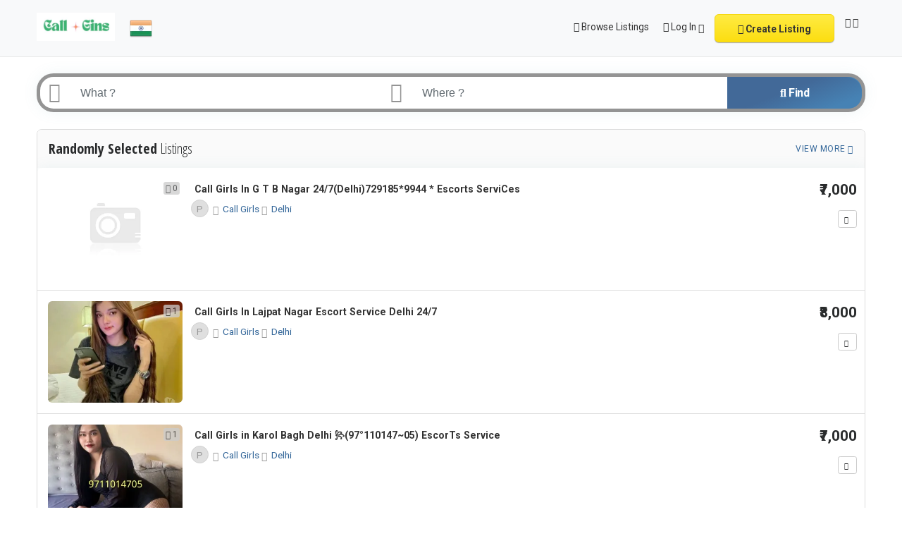

--- FILE ---
content_type: text/html; charset=UTF-8
request_url: https://callgins.com/?page=item&id=2706
body_size: 15387
content:
<!DOCTYPE html><html lang="en"><head> <meta charset="utf-8"> <meta name="csrf-token" content="UDCILRSfQvicM9r2XsxzpRlEkGtTjYIubZRHcyry"> <meta name="viewport" content="width=device-width, initial-scale=1"> <link rel="shortcut icon" href="https://callgins.com/storage/app/ico/thumbnails/1500x1500-ico-68e03d0316651.png"> <title>Book Noida Call Girls & Escort Services - CallGins.Com</title> <meta name="description" property="description" content="You may be wondering about the rates for hiring Noida Call Girls. Well, these amazing and proficient escort services are available to you at low prices."> <meta name="keywords" property="keywords" content="noida call girls, noida call girl, call girls noida"> <link rel="canonical" href="https://callgins.com/?id=2706&amp;page=item"/> <base target="_top"/> <meta property="og:site_name" content="Noida Independent Escorts and Call Girls" /><meta property="og:locale" content="en" /><meta property="og:type" content="website" /><meta property="og:url" content="https://callgins.com" /><meta property="og:title" content="Book Noida Call Girls & Escort Services - CallGins.Com" /><meta property="og:description" content="You may be wondering about the rates for hiring Noida Call Girls. Well, these amazing and proficient escort services are available to you at low prices." /><meta property="og:image" content="https://callgins.com/storage/app/logo/thumbnails/2000x1000-section-header-68e0f1ef7e334.jpg" /><meta property="og:image:width" content="1200" /><meta property="og:image:height" content="630" /> <meta name="twitter:card" content="summary"> <meta name="twitter:site" content="noida_callgirls"> <meta name="twitter:title" content="Book Noida Call Girls & Escort Services - CallGins.Com"> <meta name="twitter:description" content="You may be wondering about the rates for hiring Noida Call Girls. Well, these amazing and proficient escort services are available to you at low prices."> <meta name="twitter:creator" content="noida_callgirls"> <meta name="twitter:domain" content="callgins.com"> <link rel="alternate" type="application/atom+xml" href="https://callgins.com/feed" title="My feed"> <meta name="google-site-verification" content="-SSmKfo_TnHf4lYmnEjsc0V5-P_HIzNrg_knW4YGw5w" /> <link href="https://callgins.com/dist/front/styles.css?id=90d27eed45ccb390ce0e43d8b9cec429" rel="stylesheet"> <link href="https://callgins.com/common/css/style.css" rel="stylesheet"> <style>/* === Homepage: Search Form Area === */ #homepage .intro:not(.only-search-bar) { background-image: linear-gradient(rgba(0, 0, 0, 0),rgba(0, 0, 0, 0)),url(https://callgins.com/storage/app/logo/thumbnails/2000x1000-section-header-68e0f1ef7e334.jpg); background-size: cover; } #homepage .search-row .search-col:first-child .search-col-inner {border-top-left-radius: 24px !important;border-bottom-left-radius: 24px !important;}#homepage .search-row .search-col:first-child .form-control {border-top-left-radius: 24px !important;border-bottom-left-radius: 24px !important;}#homepage .search-row .search-col .search-btn-border {border-top-right-radius: 24px !important;border-bottom-right-radius: 24px !important;}#homepage .search-row .search-col .btn {border-top-right-radius: 24px !important;border-bottom-right-radius: 24px !important;}@media (max-width: 767px) {#homepage .search-row .search-col:first-child .form-control,#homepage .search-row .search-col:first-child .search-col-inner,#homepage .search-row .search-col .form-control,#homepage .search-row .search-col .search-col-inner,#homepage .search-row .search-col .btn,#homepage .search-row .search-col .search-btn-border {border-radius: 24px !important;}} @media (min-width: 1200px) { #homepage .intro.only-search-bar .container { max-width: 1200px; } }/* === Homepage: Locations & SVG Map === */</style> <link href="https://callgins.com/dist/front/custom.css" rel="stylesheet"> <script> /** * Execute callback function after page is loaded * * @param callback * @param isFullyLoaded */ if (!window.onDocumentReady) { function onDocumentReady(callback, isFullyLoaded = true) { switch (document.readyState) { case "loading": /* The document is still loading, attach the event listener */ document.addEventListener("DOMContentLoaded", callback); break; case "interactive": { if (!isFullyLoaded) { /* * The document has finished loading, and we can access DOM elements. * Sub-resources such as scripts, images, stylesheets and frames are still loading. * Call the callback (on next available tick (in 500 milliseconds)) */ setTimeout(callback, 500); } break; } case "complete": /* The page is fully loaded, call the callback directly */ callback(); break; default: document.addEventListener("DOMContentLoaded", callback); } } }</script> <script> paceOptions = { elements: true }; </script> <script src="https://callgins.com/assets/plugins/pace/0.4.17/pace.min.js"></script> <script src="https://callgins.com/assets/plugins/modernizr/modernizr-custom.js"></script> <link rel="dns-prefetch" href="//fonts.googleapis.com"><link rel="dns-prefetch" href="//fonts.gstatic.com"><link rel="dns-prefetch" href="//storage.googleapis.com"><link rel="dns-prefetch" href="//graph.facebook.com"><link rel="dns-prefetch" href="//google.com"><link rel="dns-prefetch" href="//apis.google.com"><link rel="dns-prefetch" href="//ajax.googleapis.com"><link rel="dns-prefetch" href="//www.google-analytics.com"><link rel="dns-prefetch" href="//www.googletagmanager.com"><link rel="dns-prefetch" href="//pagead2.googlesyndication.com"><link rel="dns-prefetch" href="//gstatic.com"><link rel="dns-prefetch" href="//cdn.api.twitter.com"><link rel="dns-prefetch" href="//oss.maxcdn.com"><link rel="dns-prefetch" href="//cloudflare.com"></head><body class="skin"><div id="wrapper"> <div class="header"> <nav class="navbar fixed-top navbar-site navbar-light bg-light navbar-expand-md" role="navigation"> <div class="container"> <div class="navbar-identity p-sm-0"> <a href="https://callgins.com" class="navbar-brand logo logo-title"> <img src="https://callgins.com/storage/app/logo/thumbnails/1500x1500-logo-68ddf5b05c97a.png" alt="noida independent escorts and call girls" class="main-logo light-logo" data-bs-placement="bottom" data-bs-toggle="tooltip" title="" style="max-width: 485px; max-height: 90px; width:auto;" /> <img src="https://callgins.com/storage/app/logo/thumbnails/1500x1500-logo-68ddf5b05c97a.png" alt="noida independent escorts and call girls" class="main-logo dark-logo" data-bs-placement="bottom" data-bs-toggle="tooltip" title="" style="max-width: 485px; max-height: 90px; width:auto;" /> </a> <button class="navbar-toggler -toggler float-end" type="button" data-bs-toggle="collapse" data-bs-target="#navbarsDefault" aria-controls="navbarsDefault" aria-expanded="false" aria-label="Toggle navigation" > <svg xmlns="http://www.w3.org/2000/svg" viewBox="0 0 30 30" width="30" height="30" focusable="false"> <title>Menu</title> <path stroke="currentColor" stroke-width="2" stroke-linecap="round" stroke-miterlimit="10" d="M4 7h22M4 15h22M4 23h22"></path> </svg> </button> </div> <div class="navbar-collapse collapse" id="navbarsDefault"> <ul class="nav navbar-nav me-md-auto navbar-left"> <li class="flag-menu country-flag d-md-block d-sm-none d-none nav-item" data-bs-toggle="tooltip" data-bs-placement="right" > <a class="p-0" style="cursor: default;"> <img class="flag-icon" src="https://callgins.com/images/flags/rectangle/32/in.png" alt="India"> </a> </li> </ul> <ul class="nav navbar-nav ms-auto navbar-right"> <li class="nav-item d-lg-block d-md-none d-sm-block d-block"> <a href="https://callgins.com/search" class="nav-link"> <i class="fa-solid fa-list"></i> Browse Listings </a> </li> <li class="nav-item dropdown no-arrow open-on-hover d-md-block d-sm-none d-none"> <a href="#" class="dropdown-toggle nav-link" data-bs-toggle="dropdown"> <i class="fa-solid fa-user"></i> <span>Log In</span> <i class="bi bi-chevron-down"></i> </a> <ul id="authDropdownMenu" class="dropdown-menu user-menu shadow-sm"> <li class="dropdown-item"> <a href="#quickLogin" data-bs-toggle="modal" class="nav-link"><i class="fa-solid fa-user"></i> Log In</a> </li> <li class="dropdown-item"> <a href="https://callgins.com/register" class="nav-link"><i class="fa-regular fa-user"></i> Sign Up</a> </li> </ul> </li> <li class="nav-item d-md-none d-sm-block d-block"> <a href="#quickLogin" data-bs-toggle="modal" class="nav-link"><i class="fa-solid fa-user"></i> Log In</a> </li> <li class="nav-item d-md-none d-sm-block d-block"> <a href="https://callgins.com/register" class="nav-link"><i class="fa-regular fa-user"></i> Sign Up</a> </li> <li class="nav-item postadd"> <a class="btn btn-block btn-border btn-listing" href="#quickLogin" data-bs-toggle="modal" > <i class="fa-regular fa-pen-to-square"></i> Create Listing </a> </li> <li class="nav-item dropdown lang-menu no-arrow"> <a href="#selectLanguage" data-bs-toggle="modal" class="nav-link pt-1"> <span><i class="bi bi-globe2"></i></span> <i class="bi bi-chevron-down"></i> </a> </li> </ul> </div> </div> </nav></div> <div class="main-container" id="homepage"> <div class="p-0 mt-lg-4 mt-md-3 mt-3"></div> <div class="intro only-search-bar"> <div class="container text-center"> <form id="search" name="search" action="https://callgins.com/search" method="GET"> <div class="row search-row animated fadeInUp"> <div class="col-md-5 col-sm-12 search-col relative mb-1 mb-xxl-0 mb-xl-0 mb-lg-0 mb-md-0"> <div class="search-col-inner"> <i class="fa-solid fa-angles-right icon-append"></i> <div class="search-col-input"> <input class="form-control has-icon" name="q" placeholder="What ?" type="text" value=""> </div> </div> </div> <input type="hidden" id="lSearch" name="l" value=""> <div class="col-md-5 col-sm-12 search-col relative locationicon mb-1 mb-xxl-0 mb-xl-0 mb-lg-0 mb-md-0"> <div class="search-col-inner"> <i class="fa-solid fa-location-dot icon-append"></i> <div class="search-col-input"> <input class="form-control locinput input-rel searchtag-input has-icon autocomplete-enabled" id="locSearch" name="location" placeholder="Where ?" type="text" value="" data-old-value="" spellcheck=false autocomplete="off" autocapitalize="off" tabindex="1" data-bs-placement="top" data-bs-toggle="tooltipHover" title="Enter a city name OR a state name with the prefix "area:" like: area: State Name" > </div> </div> </div> <div class="col-md-2 col-sm-12 search-col"> <div class="search-btn-border bg-primary"> <button type="submit" class="btn btn-primary btn-search btn-block btn-gradient"> <i class="fa-solid fa-magnifying-glass"></i> <strong>Find</strong> </button> </div> </div> </div> </form> </div> </div> <div class="p-0 mt-lg-4 mt-md-3 mt-3"></div> <div class="container"> <div class="col-xl-12 content-box layout-section"> <div class="row row-featured row-featured-category"> <div class="col-xl-12 box-title no-border"> <div class="inner"> <h2> <span class="title-3"><span style="font-weight: bold;">Randomly Selected</span> Listings</span> <a href="https://callgins.com/search" class="sell-your-item"> View more <i class="fa-solid fa-bars"></i> </a> </h2> </div> </div> <div class="col-12"> <div class="category-list make-list noSideBar"> <div id="postsList" class="category-list-wrapper posts-wrapper row no-margin"> <div class="item-list"> <div class="row"> <div class="col-sm-2 col-12 no-padding photobox"> <div class="add-image"> <span class="photo-count"> <i class="fa-solid fa-camera"></i> 0 </span> <a href="https://callgins.com/call-girls-in-g-t-b-nagar-24-7️-delhi-7291859944-escorts-services/739"> <img src="https://callgins.com/storage/app/default/picture.jpg" alt="call-girls-in-g-t-b-nagar-247delhi7291859944-escorts-services" class="lazyload thumbnail no-margin"> </a> </div> </div> <div class="col-sm-7 col-12 add-desc-box"> <div class="items-details"> <h5 class="add-title"> <a href="https://callgins.com/call-girls-in-g-t-b-nagar-24-7️-delhi-7291859944-escorts-services/739"> Call Girls In G T B Nagar 24/7️(Delhi)729185*9944 * Escorts ServiCes </a> </h5> <span class="info-row"> <span class="add-type business-posts" data-bs-toggle="tooltip" data-bs-placement="bottom" title="Professional" > P </span>&nbsp; <span class="category"> <i class="bi bi-folder"></i>&nbsp; <a href="https://callgins.com/category/call-girls" class="info-link"> Call Girls </a> </span> <span class="item-location"> <i class="bi bi-geo-alt"></i>&nbsp; <a href="https://callgins.com/location/delhi/2461" class="info-link"> Delhi </a> </span> </span> </div> </div> <div class="col-sm-3 col-12 text-end price-box" style="white-space: nowrap;"> <h2 class="item-price h5 fw-bold"> ₹7,000 </h2> <a class="btn btn-default btn-sm make-favorite" id="739"> <i class="bi bi-bookmark"></i> <span>Save</span> </a> </div> </div> </div> <div class="item-list"> <div class="row"> <div class="col-sm-2 col-12 no-padding photobox"> <div class="add-image"> <span class="photo-count"> <i class="fa-solid fa-camera"></i> 1 </span> <a href="https://callgins.com/call-girls-in-lajpat-nagar-escort-service-delhi-24-7/1085"> <picture> <source srcset="https://callgins.com/storage/files/in/1085/thumbnails/320x240-39e91b2f69d41fc3d0600a257550ec14.webp" type="image/webp"> <img src="https://callgins.com/storage/files/in/1085/thumbnails/320x240-39e91b2f69d41fc3d0600a257550ec14.jpg" alt="call-girls-in-lajpat-nagar-escort-service-delhi-247" class="lazyload thumbnail no-margin"> </picture> </a> </div> </div> <div class="col-sm-7 col-12 add-desc-box"> <div class="items-details"> <h5 class="add-title"> <a href="https://callgins.com/call-girls-in-lajpat-nagar-escort-service-delhi-24-7/1085"> Call Girls In Lajpat Nagar Escort Service Delhi 24/7 </a> </h5> <span class="info-row"> <span class="add-type business-posts" data-bs-toggle="tooltip" data-bs-placement="bottom" title="Professional" > P </span>&nbsp; <span class="category"> <i class="bi bi-folder"></i>&nbsp; <a href="https://callgins.com/category/call-girls" class="info-link"> Call Girls </a> </span> <span class="item-location"> <i class="bi bi-geo-alt"></i>&nbsp; <a href="https://callgins.com/location/delhi/2461" class="info-link"> Delhi </a> </span> </span> </div> </div> <div class="col-sm-3 col-12 text-end price-box" style="white-space: nowrap;"> <h2 class="item-price h5 fw-bold"> ₹8,000 </h2> <a class="btn btn-default btn-sm make-favorite" id="1085"> <i class="bi bi-bookmark"></i> <span>Save</span> </a> </div> </div> </div> <div class="item-list"> <div class="row"> <div class="col-sm-2 col-12 no-padding photobox"> <div class="add-image"> <span class="photo-count"> <i class="fa-solid fa-camera"></i> 1 </span> <a href="https://callgins.com/call-girls-in-karol-bagh-delhi-97°110147~05-escorts-service/812"> <picture> <source srcset="https://callgins.com/storage/files/in/812/thumbnails/320x240-296a8784dbd660f60c01871e898443f5.webp" type="image/webp"> <img src="https://callgins.com/storage/files/in/812/thumbnails/320x240-296a8784dbd660f60c01871e898443f5.jpg" alt="call-girls-in-karol-bagh-delhi-9711014705-escorts-service" class="lazyload thumbnail no-margin"> </picture> </a> </div> </div> <div class="col-sm-7 col-12 add-desc-box"> <div class="items-details"> <h5 class="add-title"> <a href="https://callgins.com/call-girls-in-karol-bagh-delhi-97°110147~05-escorts-service/812"> Call Girls in Karol Bagh Delhi ꧂(97°110147~05) EscorTs Service </a> </h5> <span class="info-row"> <span class="add-type business-posts" data-bs-toggle="tooltip" data-bs-placement="bottom" title="Professional" > P </span>&nbsp; <span class="category"> <i class="bi bi-folder"></i>&nbsp; <a href="https://callgins.com/category/call-girls" class="info-link"> Call Girls </a> </span> <span class="item-location"> <i class="bi bi-geo-alt"></i>&nbsp; <a href="https://callgins.com/location/delhi/2461" class="info-link"> Delhi </a> </span> </span> </div> </div> <div class="col-sm-3 col-12 text-end price-box" style="white-space: nowrap;"> <h2 class="item-price h5 fw-bold"> ₹7,000 </h2> <a class="btn btn-default btn-sm make-favorite" id="812"> <i class="bi bi-bookmark"></i> <span>Save</span> </a> </div> </div> </div> <div class="item-list"> <div class="row"> <div class="col-sm-2 col-12 no-padding photobox"> <div class="add-image"> <span class="photo-count"> <i class="fa-solid fa-camera"></i> 0 </span> <a href="https://callgins.com/call-girls-in-mahipalpur-delhi9667938988-escort-service-in-delhi/2409"> <img src="https://callgins.com/storage/app/default/picture.jpg" alt="call-girls-in-mahipalpur-delhi9667938988-escort-service-in-delhi" class="lazyload thumbnail no-margin"> </a> </div> </div> <div class="col-sm-7 col-12 add-desc-box"> <div class="items-details"> <h5 class="add-title"> <a href="https://callgins.com/call-girls-in-mahipalpur-delhi9667938988-escort-service-in-delhi/2409"> Call Girls In Mahipalpur Delhi⇉96679↹38988 Escort Service In Delhi </a> </h5> <span class="info-row"> <span class="add-type business-posts" data-bs-toggle="tooltip" data-bs-placement="bottom" title="Individual" > I </span>&nbsp; <span class="category"> <i class="bi bi-folder"></i>&nbsp; <a href="https://callgins.com/category/call-girls" class="info-link"> Call Girls </a> </span> <span class="item-location"> <i class="bi bi-geo-alt"></i>&nbsp; <a href="https://callgins.com/location/delhi/2461" class="info-link"> Delhi </a> </span> </span> </div> </div> <div class="col-sm-3 col-12 text-end price-box" style="white-space: nowrap;"> <h2 class="item-price h5 fw-bold"> ₹5,000 </h2> <a class="btn btn-default btn-sm make-favorite" id="2409"> <i class="bi bi-bookmark"></i> <span>Save</span> </a> </div> </div> </div> <div class="item-list"> <div class="row"> <div class="col-sm-2 col-12 no-padding photobox"> <div class="add-image"> <span class="photo-count"> <i class="fa-solid fa-camera"></i> 1 </span> <a href="https://callgins.com/best-profile-call-girls-in-sector-125-noida-9315225090-escort-service-247/154"> <picture> <source srcset="https://callgins.com/storage/files/in/154/thumbnails/320x240-ca57dcb0e7e785177595c4acfa12c6ae.webp" type="image/webp"> <img src="https://callgins.com/storage/files/in/154/thumbnails/320x240-ca57dcb0e7e785177595c4acfa12c6ae.png" alt="best-profile-call-girls-in-sector-125-noida-9315225090-escort-service-247" class="lazyload thumbnail no-margin"> </picture> </a> </div> </div> <div class="col-sm-7 col-12 add-desc-box"> <div class="items-details"> <h5 class="add-title"> <a href="https://callgins.com/best-profile-call-girls-in-sector-125-noida-9315225090-escort-service-247/154"> Best Profile Call Girls In Sector 125 Noida 9315225090 Escort Service... </a> </h5> <span class="info-row"> <span class="add-type business-posts" data-bs-toggle="tooltip" data-bs-placement="bottom" title="Professional" > P </span>&nbsp; <span class="category"> <i class="bi bi-folder"></i>&nbsp; <a href="https://callgins.com/category/call-girls" class="info-link"> Call Girls </a> </span> <span class="item-location"> <i class="bi bi-geo-alt"></i>&nbsp; <a href="https://callgins.com/location/noida/3270" class="info-link"> Noida </a> </span> </span> </div> </div> <div class="col-sm-3 col-12 text-end price-box" style="white-space: nowrap;"> <h2 class="item-price h5 fw-bold"> ₹9,000 </h2> <a class="btn btn-default btn-sm make-favorite" id="154"> <i class="bi bi-bookmark"></i> <span>Save</span> </a> </div> </div> </div> <div class="item-list"> <div class="row"> <div class="col-sm-2 col-12 no-padding photobox"> <div class="add-image"> <span class="photo-count"> <i class="fa-solid fa-camera"></i> 3 </span> <a href="https://callgins.com/call-girls-service-the-orchid-hotel-mumbai-vile-parle/1928"> <picture> <source srcset="https://callgins.com/storage/files/in/1928/thumbnails/320x240-3ee9cb1a49b504361832a4a6331caaa8.webp" type="image/webp"> <img src="https://callgins.com/storage/files/in/1928/thumbnails/320x240-3ee9cb1a49b504361832a4a6331caaa8.jpg" alt="call-girls-service-the-orchid-hotel-mumbai-vile-parle" class="lazyload thumbnail no-margin"> </picture> </a> </div> </div> <div class="col-sm-7 col-12 add-desc-box"> <div class="items-details"> <h5 class="add-title"> <a href="https://callgins.com/call-girls-service-the-orchid-hotel-mumbai-vile-parle/1928"> Call Girls Service The Orchid Hotel Mumbai Vile Parle </a> </h5> <span class="info-row"> <span class="add-type business-posts" data-bs-toggle="tooltip" data-bs-placement="bottom" title="Professional" > P </span>&nbsp; <span class="category"> <i class="bi bi-folder"></i>&nbsp; <a href="https://callgins.com/category/call-girls" class="info-link"> Call Girls </a> </span> <span class="item-location"> <i class="bi bi-geo-alt"></i>&nbsp; <a href="https://callgins.com/location/mumbai/2661" class="info-link"> Mumbai </a> </span> </span> </div> </div> <div class="col-sm-3 col-12 text-end price-box" style="white-space: nowrap;"> <h2 class="item-price h5 fw-bold"> ₹5,000 </h2> <a class="btn btn-default btn-sm make-favorite" id="1928"> <i class="bi bi-bookmark"></i> <span>Save</span> </a> </div> </div> </div> <div class="item-list"> <div class="row"> <div class="col-sm-2 col-12 no-padding photobox"> <div class="add-image"> <span class="photo-count"> <i class="fa-solid fa-camera"></i> 1 </span> <a href="https://callgins.com/quality-escort-call-girls-in-sector-60-noida-ncr-99992_11002-female-service-in-delhi/2214"> <picture> <source srcset="https://callgins.com/storage/files/in/2214/thumbnails/320x240-81b0b8292ac6ce937088979f2b73d8f8.webp" type="image/webp"> <img src="https://callgins.com/storage/files/in/2214/thumbnails/320x240-81b0b8292ac6ce937088979f2b73d8f8.jpg" alt="quality-escort-call-girls-in-sector-60-noida-ncr-99992-11002-female-service-in-delhi" class="lazyload thumbnail no-margin"> </picture> </a> </div> </div> <div class="col-sm-7 col-12 add-desc-box"> <div class="items-details"> <h5 class="add-title"> <a href="https://callgins.com/quality-escort-call-girls-in-sector-60-noida-ncr-99992_11002-female-service-in-delhi/2214"> Quality Escort Call Girls In Sector 60 Noida Ncr 99992_11002 Female Se... </a> </h5> <span class="info-row"> <span class="add-type business-posts" data-bs-toggle="tooltip" data-bs-placement="bottom" title="Professional" > P </span>&nbsp; <span class="category"> <i class="bi bi-folder"></i>&nbsp; <a href="https://callgins.com/category/call-girls" class="info-link"> Call Girls </a> </span> <span class="item-location"> <i class="bi bi-geo-alt"></i>&nbsp; <a href="https://callgins.com/location/delhi/2461" class="info-link"> Delhi </a> </span> </span> </div> </div> <div class="col-sm-3 col-12 text-end price-box" style="white-space: nowrap;"> <h2 class="item-price h5 fw-bold"> ₹10,000 </h2> <a class="btn btn-default btn-sm make-favorite" id="2214"> <i class="bi bi-bookmark"></i> <span>Save</span> </a> </div> </div> </div> <div class="item-list"> <div class="row"> <div class="col-sm-2 col-12 no-padding photobox"> <div class="add-image"> <span class="photo-count"> <i class="fa-solid fa-camera"></i> 1 </span> <a href="https://callgins.com/call-girls-in-narela-delhi-9711014705-escorts-service/237"> <picture> <source srcset="https://callgins.com/storage/files/in/237/thumbnails/320x240-1dd650160c5a2497f1ceaa0fcf26d3f1.webp" type="image/webp"> <img src="https://callgins.com/storage/files/in/237/thumbnails/320x240-1dd650160c5a2497f1ceaa0fcf26d3f1.jpg" alt="call-girls-in-narela-delhi-9711014705-escorts-service" class="lazyload thumbnail no-margin"> </picture> </a> </div> </div> <div class="col-sm-7 col-12 add-desc-box"> <div class="items-details"> <h5 class="add-title"> <a href="https://callgins.com/call-girls-in-narela-delhi-9711014705-escorts-service/237"> Call Girls in Narela Delhi 𝄟≛9711014705≛𝄟 EscorTs Service </a> </h5> <span class="info-row"> <span class="add-type business-posts" data-bs-toggle="tooltip" data-bs-placement="bottom" title="Professional" > P </span>&nbsp; <span class="category"> <i class="bi bi-folder"></i>&nbsp; <a href="https://callgins.com/category/call-girls" class="info-link"> Call Girls </a> </span> <span class="item-location"> <i class="bi bi-geo-alt"></i>&nbsp; <a href="https://callgins.com/location/delhi/2461" class="info-link"> Delhi </a> </span> </span> </div> </div> <div class="col-sm-3 col-12 text-end price-box" style="white-space: nowrap;"> <h2 class="item-price h5 fw-bold"> ₹7,000 </h2> <a class="btn btn-default btn-sm make-favorite" id="237"> <i class="bi bi-bookmark"></i> <span>Save</span> </a> </div> </div> </div> <div class="item-list"> <div class="row"> <div class="col-sm-2 col-12 no-padding photobox"> <div class="add-image"> <span class="photo-count"> <i class="fa-solid fa-camera"></i> 1 </span> <a href="https://callgins.com/call-us-9643o97474-call-girls-in-anand-vihar-delhi-ncr/689"> <picture> <source srcset="https://callgins.com/storage/files/in/689/thumbnails/320x240-a7274b30003fabdf62be9474c538ea79.webp" type="image/webp"> <img src="https://callgins.com/storage/files/in/689/thumbnails/320x240-a7274b30003fabdf62be9474c538ea79.jpg" alt="call-us-9643o97474-call-girls-in-anand-vihar-delhi-ncr" class="lazyload thumbnail no-margin"> </picture> </a> </div> </div> <div class="col-sm-7 col-12 add-desc-box"> <div class="items-details"> <h5 class="add-title"> <a href="https://callgins.com/call-us-9643o97474-call-girls-in-anand-vihar-delhi-ncr/689"> Call Us 9643O97474 Call Girls In Anand Vihar Delhi NCR </a> </h5> <span class="info-row"> <span class="add-type business-posts" data-bs-toggle="tooltip" data-bs-placement="bottom" title="Individual" > I </span>&nbsp; <span class="category"> <i class="bi bi-folder"></i>&nbsp; <a href="https://callgins.com/category/call-girls" class="info-link"> Call Girls </a> </span> <span class="item-location"> <i class="bi bi-geo-alt"></i>&nbsp; <a href="https://callgins.com/location/delhi/2461" class="info-link"> Delhi </a> </span> </span> </div> </div> <div class="col-sm-3 col-12 text-end price-box" style="white-space: nowrap;"> <h2 class="item-price h5 fw-bold"> ₹6,000 </h2> <a class="btn btn-default btn-sm make-favorite" id="689"> <i class="bi bi-bookmark"></i> <span>Save</span> </a> </div> </div> </div> <div class="item-list"> <div class="row"> <div class="col-sm-2 col-12 no-padding photobox"> <div class="add-image"> <span class="photo-count"> <i class="fa-solid fa-camera"></i> 1 </span> <a href="https://callgins.com/つ-_-つ-genuine-call-girls-service-inmunirka-7291021655/142"> <picture> <source srcset="https://callgins.com/storage/files/in/142/thumbnails/320x240-27b0f214222baa595aea5b2690c7d19d.webp" type="image/webp"> <img src="https://callgins.com/storage/files/in/142/thumbnails/320x240-27b0f214222baa595aea5b2690c7d19d.png" alt="genuine-call-girls-service-inmunirka-7291021655" class="lazyload thumbnail no-margin"> </picture> </a> </div> </div> <div class="col-sm-7 col-12 add-desc-box"> <div class="items-details"> <h5 class="add-title"> <a href="https://callgins.com/つ-_-つ-genuine-call-girls-service-inmunirka-7291021655/142"> ༼ つ ◕_◕ ༽つ Genuine call girls service inMunirka 7291021655 </a> </h5> <span class="info-row"> <span class="add-type business-posts" data-bs-toggle="tooltip" data-bs-placement="bottom" title="Professional" > P </span>&nbsp; <span class="category"> <i class="bi bi-folder"></i>&nbsp; <a href="https://callgins.com/category/call-girls" class="info-link"> Call Girls </a> </span> <span class="item-location"> <i class="bi bi-geo-alt"></i>&nbsp; <a href="https://callgins.com/location/delhi/2461" class="info-link"> Delhi </a> </span> </span> </div> </div> <div class="col-sm-3 col-12 text-end price-box" style="white-space: nowrap;"> <h2 class="item-price h5 fw-bold"> ₹6,000 </h2> <a class="btn btn-default btn-sm make-favorite" id="142"> <i class="bi bi-bookmark"></i> <span>Save</span> </a> </div> </div> </div> <div class="item-list"> <div class="row"> <div class="col-sm-2 col-12 no-padding photobox"> <div class="add-image"> <span class="photo-count"> <i class="fa-solid fa-camera"></i> 1 </span> <a href="https://callgins.com/call-girls-in-gurgaon-sector-37-escorts/1852"> <picture> <source srcset="https://callgins.com/storage/files/in/1852/thumbnails/320x240-41c7eed1f0ab8b1fa69e28177b0599bc.webp" type="image/webp"> <img src="https://callgins.com/storage/files/in/1852/thumbnails/320x240-41c7eed1f0ab8b1fa69e28177b0599bc.jpg" alt="call-girls-in-gurgaon-sector-37-escorts" class="lazyload thumbnail no-margin"> </picture> </a> </div> </div> <div class="col-sm-7 col-12 add-desc-box"> <div class="items-details"> <h5 class="add-title"> <a href="https://callgins.com/call-girls-in-gurgaon-sector-37-escorts/1852"> Call Girls in Gurgaon Sector 37 Escorts </a> </h5> <span class="info-row"> <span class="add-type business-posts" data-bs-toggle="tooltip" data-bs-placement="bottom" title="Professional" > P </span>&nbsp; <span class="category"> <i class="bi bi-folder"></i>&nbsp; <a href="https://callgins.com/category/call-girls" class="info-link"> Call Girls </a> </span> <span class="item-location"> <i class="bi bi-geo-alt"></i>&nbsp; <a href="https://callgins.com/location/delhi/2461" class="info-link"> Delhi </a> </span> </span> </div> </div> <div class="col-sm-3 col-12 text-end price-box" style="white-space: nowrap;"> <h2 class="item-price h5 fw-bold"> ₹6,000 </h2> <a class="btn btn-default btn-sm make-favorite" id="1852"> <i class="bi bi-bookmark"></i> <span>Save</span> </a> </div> </div> </div> <div class="item-list"> <div class="row"> <div class="col-sm-2 col-12 no-padding photobox"> <div class="add-image"> <span class="photo-count"> <i class="fa-solid fa-camera"></i> 1 </span> <a href="https://callgins.com/quality-escort-call-girls-in-sector-18-noida-ncr-99992_11002-female-service-in-delhi/2212"> <picture> <source srcset="https://callgins.com/storage/files/in/2212/thumbnails/320x240-6698a6480d5591c77fcd0ed2f05e8f0d.webp" type="image/webp"> <img src="https://callgins.com/storage/files/in/2212/thumbnails/320x240-6698a6480d5591c77fcd0ed2f05e8f0d.jpg" alt="quality-escort-call-girls-in-sector-18-noida-ncr-99992-11002-female-service-in-delhi" class="lazyload thumbnail no-margin"> </picture> </a> </div> </div> <div class="col-sm-7 col-12 add-desc-box"> <div class="items-details"> <h5 class="add-title"> <a href="https://callgins.com/quality-escort-call-girls-in-sector-18-noida-ncr-99992_11002-female-service-in-delhi/2212"> Quality Escort Call Girls In Sector 18 Noida Ncr 99992_11002 Female Se... </a> </h5> <span class="info-row"> <span class="add-type business-posts" data-bs-toggle="tooltip" data-bs-placement="bottom" title="Professional" > P </span>&nbsp; <span class="category"> <i class="bi bi-folder"></i>&nbsp; <a href="https://callgins.com/category/call-girls" class="info-link"> Call Girls </a> </span> <span class="item-location"> <i class="bi bi-geo-alt"></i>&nbsp; <a href="https://callgins.com/location/delhi/2461" class="info-link"> Delhi </a> </span> </span> </div> </div> <div class="col-sm-3 col-12 text-end price-box" style="white-space: nowrap;"> <h2 class="item-price h5 fw-bold"> ₹10,000 </h2> <a class="btn btn-default btn-sm make-favorite" id="2212"> <i class="bi bi-bookmark"></i> <span>Save</span> </a> </div> </div> </div> <div class="item-list"> <div class="row"> <div class="col-sm-2 col-12 no-padding photobox"> <div class="add-image"> <span class="photo-count"> <i class="fa-solid fa-camera"></i> 0 </span> <a href="https://callgins.com/call-girls-in-punjabi-bagh-delhi9667938988-escort-service-in-delhi/2417"> <img src="https://callgins.com/storage/app/default/picture.jpg" alt="call-girls-in-punjabi-bagh-delhi9667938988-escort-service-in-delhi" class="lazyload thumbnail no-margin"> </a> </div> </div> <div class="col-sm-7 col-12 add-desc-box"> <div class="items-details"> <h5 class="add-title"> <a href="https://callgins.com/call-girls-in-punjabi-bagh-delhi9667938988-escort-service-in-delhi/2417"> Call Girls In Punjabi Bagh Delhi⇉96679↹38988 Escort Service In Delhi </a> </h5> <span class="info-row"> <span class="add-type business-posts" data-bs-toggle="tooltip" data-bs-placement="bottom" title="Individual" > I </span>&nbsp; <span class="category"> <i class="bi bi-folder"></i>&nbsp; <a href="https://callgins.com/category/call-girls" class="info-link"> Call Girls </a> </span> <span class="item-location"> <i class="bi bi-geo-alt"></i>&nbsp; <a href="https://callgins.com/location/delhi/2461" class="info-link"> Delhi </a> </span> </span> </div> </div> <div class="col-sm-3 col-12 text-end price-box" style="white-space: nowrap;"> <h2 class="item-price h5 fw-bold"> ₹5,000 </h2> <a class="btn btn-default btn-sm make-favorite" id="2417"> <i class="bi bi-bookmark"></i> <span>Save</span> </a> </div> </div> </div> <div class="item-list"> <div class="row"> <div class="col-sm-2 col-12 no-padding photobox"> <div class="add-image"> <span class="photo-count"> <i class="fa-solid fa-camera"></i> 1 </span> <a href="https://callgins.com/noida-sector-18-escorts-100-verified-call-girls-service-book_me-9711911712/362"> <picture> <source srcset="https://callgins.com/storage/files/in/362/thumbnails/320x240-1f60f1da9fb738eb772b8d14b683264d.webp" type="image/webp"> <img src="https://callgins.com/storage/files/in/362/thumbnails/320x240-1f60f1da9fb738eb772b8d14b683264d.jpg" alt="noida-sector-18-escorts-100-verified-call-girls-service-book-me-9711911712" class="lazyload thumbnail no-margin"> </picture> </a> </div> </div> <div class="col-sm-7 col-12 add-desc-box"> <div class="items-details"> <h5 class="add-title"> <a href="https://callgins.com/noida-sector-18-escorts-100-verified-call-girls-service-book_me-9711911712/362"> Noida Sector 18 Escorts 100% Verified Call Girls Service | Book_Me 971... </a> </h5> <span class="info-row"> <span class="add-type business-posts" data-bs-toggle="tooltip" data-bs-placement="bottom" title="Professional" > P </span>&nbsp; <span class="category"> <i class="bi bi-folder"></i>&nbsp; <a href="https://callgins.com/category/call-girls" class="info-link"> Call Girls </a> </span> <span class="item-location"> <i class="bi bi-geo-alt"></i>&nbsp; <a href="https://callgins.com/location/noida/3270" class="info-link"> Noida </a> </span> </span> </div> </div> <div class="col-sm-3 col-12 text-end price-box" style="white-space: nowrap;"> <h2 class="item-price h5 fw-bold"> ₹7,000 </h2> <a class="btn btn-default btn-sm make-favorite" id="362"> <i class="bi bi-bookmark"></i> <span>Save</span> </a> </div> </div> </div> <div class="item-list"> <div class="row"> <div class="col-sm-2 col-12 no-padding photobox"> <div class="add-image"> <span class="photo-count"> <i class="fa-solid fa-camera"></i> 0 </span> <a href="https://callgins.com/best-call-girls-in-paharganj-delhi-ncr-meet-our-female-escort-in-delhi/1171"> <img src="https://callgins.com/storage/app/default/picture.jpg" alt="best-call-girls-in-paharganj-delhi-ncr-meet-our-female-escort-in-delhi" class="lazyload thumbnail no-margin"> </a> </div> </div> <div class="col-sm-7 col-12 add-desc-box"> <div class="items-details"> <h5 class="add-title"> <a href="https://callgins.com/best-call-girls-in-paharganj-delhi-ncr-meet-our-female-escort-in-delhi/1171"> Best Call Girls In Paharganj Delhi Ncr Meet Our Female Escort In Delhi </a> </h5> <span class="info-row"> <span class="add-type business-posts" data-bs-toggle="tooltip" data-bs-placement="bottom" title="Professional" > P </span>&nbsp; <span class="category"> <i class="bi bi-folder"></i>&nbsp; <a href="https://callgins.com/category/call-girls" class="info-link"> Call Girls </a> </span> <span class="item-location"> <i class="bi bi-geo-alt"></i>&nbsp; <a href="https://callgins.com/location/delhi/2461" class="info-link"> Delhi </a> </span> </span> </div> </div> <div class="col-sm-3 col-12 text-end price-box" style="white-space: nowrap;"> <h2 class="item-price h5 fw-bold"> ₹10,000 </h2> <a class="btn btn-default btn-sm make-favorite" id="1171"> <i class="bi bi-bookmark"></i> <span>Save</span> </a> </div> </div> </div> <div class="item-list"> <div class="row"> <div class="col-sm-2 col-12 no-padding photobox"> <div class="add-image"> <span class="photo-count"> <i class="fa-solid fa-camera"></i> 1 </span> <a href="https://callgins.com/call-girls-in-mehrauli-9211479038-delhi-at-your-doorstep/479"> <picture> <source srcset="https://callgins.com/storage/files/in/479/thumbnails/320x240-907791fa0a47e5251b0d04472a03b5f1.webp" type="image/webp"> <img src="https://callgins.com/storage/files/in/479/thumbnails/320x240-907791fa0a47e5251b0d04472a03b5f1.jpg" alt="call-girls-in-mehrauli-9211479038delhi-at-your-doorstep" class="lazyload thumbnail no-margin"> </picture> </a> </div> </div> <div class="col-sm-7 col-12 add-desc-box"> <div class="items-details"> <h5 class="add-title"> <a href="https://callgins.com/call-girls-in-mehrauli-9211479038-delhi-at-your-doorstep/479"> Call Girls In Mehrauli ↫ 9211479038↬{Delhi} At Your Doorstep </a> </h5> <span class="info-row"> <span class="add-type business-posts" data-bs-toggle="tooltip" data-bs-placement="bottom" title="Professional" > P </span>&nbsp; <span class="category"> <i class="bi bi-folder"></i>&nbsp; <a href="https://callgins.com/category/call-girls" class="info-link"> Call Girls </a> </span> <span class="item-location"> <i class="bi bi-geo-alt"></i>&nbsp; <a href="https://callgins.com/location/delhi/2461" class="info-link"> Delhi </a> </span> </span> </div> </div> <div class="col-sm-3 col-12 text-end price-box" style="white-space: nowrap;"> <h2 class="item-price h5 fw-bold"> ₹10,000 </h2> <a class="btn btn-default btn-sm make-favorite" id="479"> <i class="bi bi-bookmark"></i> <span>Save</span> </a> </div> </div> </div> <div style="clear: both"></div> <div class="mb20 text-center"> <a href="https://callgins.com/search" class="btn btn-default mt10"> <i class="bi bi-box-arrow-in-right"></i> View more </a> </div> </div> </div> </div> </div> </div> </div> <div class="p-0 mt-lg-4 mt-md-3 mt-3"></div> <div class="container"> <div class="card"> <div class="card-body"> <h2 class="card-title">Compromise on Quality Escorts Service</h2> <div><h1>Book Call Girls in Noida: Find Independent African Females Escorts Near You</h1> <p>क्या आप भी Noida में एक सच्चे और भरोसेमंद साथी की तलाश में है? क्या आपको भी एक ऐसी Call Girl चाहिए जिसे आप अपने सपनो में देखते हो तो बिलकुल भी निराश न हो। इस खूबसूरत शहर Noida में हम ले कर आये है 100% असली Call girls service Noida जहा आपको मिलेगी दुनिया की सबसे खूबसूरत All India Russian Call girls जो आपके साथ दिल्ली घूम ने से ले कर आपके साथ पूरी रात बिताने को तैयार है। ये बिलकुल सपना सच होने जैसा है। यहाँ पर आपको Indian Call girls से ले कर Desi bhabhi, Russian, और married women सभी प्रकार की लड़किया और महिलाये बहुत काम रेट में आपके लिए तैयार है। ये सेक्स के लिए भूखी है जो आपको चरम सुख देना चाहती है। हमारी Call girls की सबसे अच्छी बात है ये हमेशा उपलब्ध रहती है जो की बुक करने के बात मात्र 20 मिनट में आपके पास पहुंच जाती है।</p> <p><strong>Noida Call Girls</strong> &ndash; Trustworthy and high-quality call girl service provider in Noida , offering premium companionship tailored to your desires. Noida call Girl. Enjoy 100% genuine call girls available at hotels and homes in Noida , with cash payment on delivery.</p> <p><strong>Find Premium &amp; VIP Call Girls Listings On CallGins.com</strong></p> <p>When it comes to the luxury taste of premium and VIP call girls in Noida, then quality and elegance both matter. Because a premium call girl is not only about looks and beauty. A premium girl is always well-mannered and always prioritizes hygiene.</p> <p>Premium and VIP girls also provide personalized experiences, like her dress-up and the character you want her to be.</p> <p>Callgins.com listed profiles cover VIP girls from elegant, sophisticated models to bold and adventurous beauties. Which can make your mood or occasion, because these girls focus on providing you with a personalized companionship that elevates the meeting by giving you the VIP treatment that you are looking. Silloka&rsquo;s premium listings provide a comprehensive way to connect with independent Premium call girls for booking.</p> <p><strong>CallGins.com Role for Booking Call Girls in Noida</strong></p> <p>Finding a call girl Noida might be massive, especially when you're searching for discretion, quality, and convenience to enjoy service. This is where Silloka.com offers you a platform to connect with top-rated independent call girl in Noida</p> <p>With CallGins.com, users get access to local call girl profiles, including photos, service listings, and reviews. That makes it easier to choose a Bangalore escort according to your preference and personality to budget, and availability.</p> <p>CallGins.com acts as a bridge between Noida independent call girls and clients. Also supports premium and VIP call girl service in Noida for those people who like high-end companionship with top-quality service. You can select from plenty of options that suit your mood, by which you can explore a variety of personalities that match you, from slim, elegant models to curvy, bold beauties.</p> <p>Another way CallGins.com plays its role is by organizing options based on category and preference, which allows you to browse and filter profiles. This makes it simpler to select someone who matches your expectations in both looks and personality.</p> <p><strong>How Can We Trust On CallGins.com?</strong></p> <p>We accept that trust is everything in the field of Noida call girl service, which is why CallGins.com earns a reputation by focusing on authenticity and transparency. We respect your time and try to provide you with a clear and reliable experience.</p> <p>Likewise, we know that no one wants to fall into an awkward situation due to fake profiles. CallGins provides you with a clean and user-friendly interface where everything is transparent: pricing, services and availability. This simplicity builds a natural trust because you can control your choice.</p> <p>Another reason people trust CallGins.com is because of its straightforwardness and not overpromising about service and the girl. Our platform provides clear details that will help you choose the right girl without second-guessing. The platform values its reputation and works continuously to maintain quality.</p> <h4 class="font_dark">Book Noida Call Girl Now</h4> <p>If you've lastly strong-minded and prepared to knowledge the amusing of being at intermissions the business of 1 of our spectacular females or would like to collect some additional information concerning our services, our receivers are friendly, respectful and obliging, they are going to crop you with some wise reference and might assist you bent select <a href="https://noidacallgirls.in">Noida Call Girls</a> of your excellent.</p></div> </div> </div> </div> <div class="p-0 mt-lg-4 mt-md-3 mt-3"></div> <div class="container"> <div class="row"> <div class="col-12 ads-parent-responsive d-none d-xl-block d-lg-block d-md-none d-sm-none"> <div class="text-center"> </div> </div> <div class="col-12 ads-parent-responsive d-none d-xl-none d-lg-none d-md-block d-sm-none"> <div class="text-center"> </div> </div> <div class="col-12 ads-parent-responsive d-block d-xl-none d-lg-none d-md-none d-sm-block"> <div class="text-center"> </div> </div> </div> </div> <div class="p-0 mt-lg-4 mt-md-3 mt-3"></div> <div class="container"> <div class="row"> <div class="col-12 ads-parent-responsive d-none d-xl-block d-lg-block d-md-none d-sm-none"> <div class="text-center"> </div> </div> <div class="col-12 ads-parent-responsive d-none d-xl-none d-lg-none d-md-block d-sm-none"> <div class="text-center"> </div> </div> <div class="col-12 ads-parent-responsive d-block d-xl-none d-lg-none d-md-none d-sm-block"> <div class="text-center"> </div> </div> </div> </div> </div> <div class="row d-flex justify-content-center m-0 p-0"> <div class="col-12 text-center m-0 p-0"> </div> </div> <footer class="main-footer"> <div class="footer-content"> <div class="container"> <div class="row row-cols-lg-4 row-cols-md-3 row-cols-sm-2 row-cols-2 g-3"> <div class="col"> <div class="footer-col"> <h4 class="footer-title">About us</h4> <ul class="list-unstyled footer-nav"> <li> <a href="https://callgins.com/page/faq" > FAQ </a> </li> <li> <a href="https://callgins.com/page/anti-scam" > Anti-Scam </a> </li> <li> <a href="https://callgins.com/page/terms" > Terms </a> </li> <li> <a href="https://callgins.com/page/privacy" > Privacy </a> </li> </ul> </div> </div> <div class="col"> <div class="footer-col"> <h4 class="footer-title">Contact &amp; Sitemap</h4> <ul class="list-unstyled footer-nav"> <li><a href="https://callgins.com/contact"> Contact Us </a></li> <li><a href="https://callgins.com/sitemap"> Sitemap </a></li> </ul> </div> </div> <div class="col"> <div class="footer-col"> <h4 class="footer-title">My Account</h4> <ul class="list-unstyled footer-nav"> <li> <a href="#quickLogin" data-bs-toggle="modal"> Log In </a> </li> <li><a href="https://callgins.com/register"> Register </a></li> </ul> </div> </div> <div class="col"> <div class="footer-col row"> <div class="col-sm-12 col-12 p-lg-0"> <div class=""> <h4 class="footer-title ">Follow us on</h4> <ul class="list-unstyled list-inline mx-0 footer-nav footer-nav-inline social-media social-links"> <li> <a class="facebook" href="#" title="Facebook" > <i class="fa-brands fa-square-facebook"></i> </a> </li> <li> <a class="x-twitter" href="#" title="X (Twitter)" > <i class="fa-brands fa-square-x-twitter"></i> </a> </li> <li> <a class="instagram" href="#" title="Instagram" > <i class="fa-brands fa-square-instagram"></i> </a> </li> <li> <a class="linkedin" href="#" title="LinkedIn" > <i class="fa-brands fa-linkedin"></i> </a> </li> <li> <a class="pinterest" href="#" title="Pinterest" > <i class="fa-brands fa-square-pinterest"></i> </a> </li> <li> <a class="tiktok" href="#" title="Tiktok" > <i class="fa-brands fa-tiktok"></i> </a> </li> <li> <a class="youtube" href="#" title="YouTube" > <i class="fa-brands fa-youtube"></i> </a> </li> <li> <a class="vimeo" href="#" title="Vimeo" > <i class="fa-brands fa-vimeo"></i> </a> </li> <li> <a class="vk" href="#" title="VK (VKontakte)" > <i class="fa-brands fa-vk"></i> </a> </li> </ul> </div> </div> </div> </div> <div style="clear: both"></div> </div> <div class="row"> <div class="col-12"> <hr class="bg-secondary border-0"> <div class="copy-info text-center mb-md-0 mb-3 mt-md-4 mt-3 pt-2"> © 2026 Noida Independent Escorts and Call Girls. All Rights Reserved. Powered by CallGins.Com </div> </div> </div> </div> </div></footer> </div> <div class="modal fade modalHasList" id="selectLanguage" tabindex="-1" aria-labelledby="selectCountryLabel" aria-hidden="true"> <div class="modal-dialog" role="document"> <div class="modal-content"> <div class="modal-header px-3"> <h4 class="modal-title uppercase fw-bold" id="selectCountryLabel"> <i class="bi bi-translate"></i> Language </h4> <button type="button" class="close" data-bs-dismiss="modal"> <span aria-hidden="true">&times;</span> <span class="sr-only">Close</span> </button> </div> <div class="modal-body"> <div id="modalBodyLanguageList" class="row row-cols-lg-3 row-cols-md-3 row-cols-sm-2 row-cols-2 px-lg-1 px-md-1 px-3"> <div class="col mb-1 cat-list"> <i class="fa-regular fa-circle"></i>&nbsp;<a href="https://callgins.com/locale/hi" tabindex="-1" rel="alternate" hreflang="hi" data-bs-toggle="tooltip" data-bs-custom-class="modal-tooltip" title="हिन्दी - Hindi">हिन्दी</a> </div> <div class="col mb-1 cat-list"> <i class="fa-solid fa-circle-dot"></i>&nbsp;<span class="fw-bold" data-bs-toggle="tooltip" data-bs-custom-class="modal-tooltip" title="English">English</span> </div> <div class="col mb-1 cat-list"> <i class="fa-regular fa-circle"></i>&nbsp;<a href="https://callgins.com/locale/bn" tabindex="-1" rel="alternate" hreflang="bn" data-bs-toggle="tooltip" data-bs-custom-class="modal-tooltip" title="বাংলা - Bengali">বাংলা</a> </div> <div class="col mb-1 cat-list"> <i class="fa-regular fa-circle"></i>&nbsp;<a href="https://callgins.com/locale/ka" tabindex="-1" rel="alternate" hreflang="ka" data-bs-toggle="tooltip" data-bs-custom-class="modal-tooltip" title="ქართული - Georgian">ქართული</a> </div> </div> </div> </div> </div></div><div class="modal fade" id="quickLogin" tabindex="-1" aria-hidden="true"> <div class="modal-dialog modal-sm"> <div class="modal-content"> <div class="modal-header px-3"> <h4 class="modal-title"><i class="fa-solid fa-right-to-bracket"></i> Log In </h4> <button type="button" class="close" data-bs-dismiss="modal"> <span aria-hidden="true">&times;</span> <span class="sr-only">Close</span> </button> </div> <form role="form" method="POST" action="https://callgins.com/login"> <div class="modal-body"> <div class="row"> <div class="col-12"> <input type="hidden" name="_token" value="UDCILRSfQvicM9r2XsxzpRlEkGtTjYIubZRHcyry" autocomplete="off"> <input type="hidden" name="language_code" value="en"> <div class="mb-3 auth-field-item mt-3"> <div class="row"> <label class="form-label col-12 m-0 py-2 text-left" for="email">Email:</label> </div> <div class="input-group"> <span class="input-group-text"><i class="fa-solid fa-user"></i></span> <input id="mEmail" name="email" type="text" placeholder="Email or Username" class="form-control" value="" > </div> </div> <input name="auth_field" type="hidden" value="email"> <div class="mb-3"> <label for="password" class="control-label">Password</label> <div class="input-group required toggle-password-wrapper"> <span class="input-group-text"><i class="fa-solid fa-lock"></i></span> <input id="mPassword" name="password" type="password" class="form-control" placeholder="Password" autocomplete="new-password" > <span class="input-group-text"> <a class="toggle-password-link" href="#"> <i class="fa-regular fa-eye-slash"></i> </a> </span> </div> </div> <div class="mb-3"> <label class="checkbox form-check-label float-start mt-2" style="font-weight: normal;"> <input type="checkbox" value="1" name="remember_me" id="rememberMe2" class="" > Keep me logged in </label> <p class="float-end mt-2"> <a href="https://callgins.com/password/reset"> Lost your password? </a> / <a href="https://callgins.com/register"> Register </a> </p> <div style=" clear:both"></div> </div> <input type="hidden" name="quickLoginForm" value="1"> </div> </div> </div> <div class="modal-footer"> <button type="submit" class="btn btn-primary float-end">Log In</button> <button type="button" class="btn btn-default" data-bs-dismiss="modal">Cancel</button> </div> </form> </div> </div></div><div class="modal fade modalHasList" id="selectCountry" tabindex="-1" aria-labelledby="selectCountryLabel" aria-hidden="true"> <div class="modal-dialog modal-lg" role="document"> <div class="modal-content"> <div class="modal-header px-3"> <h4 class="modal-title uppercase fw-bold" id="selectCountryLabel"> <i class="bi bi-geo-alt"></i> Select a Country </h4> <button type="button" class="close" data-bs-dismiss="modal"> <span aria-hidden="true">&times;</span> <span class="sr-only">Close</span> </button> </div> <div class="modal-body"> <div id="modalCountryList" class="row row-cols-lg-4 row-cols-md-3 row-cols-sm-2 row-cols-2 px-lg-1 px-md-1 px-sm-3 px-3"> <div class="col mb-1 cat-list"> <img src="https://callgins.com/images/blank.gif" class="flag flag-in" style="margin-bottom: 4px; margin-right: 5px;" alt="India" > <a href="https://callgins.com/locale/hi?country=IN" data-bs-toggle="tooltip" data-bs-custom-class="modal-tooltip" title="India" > India </a> </div> </div> </div> </div> </div></div><div class="modal fade" id="errorModal" tabindex="-1" aria-labelledby="errorModalLabel" aria-hidden="true"> <div class="modal-dialog modal-lg"> <div class="modal-content"> <div class="modal-header px-3"> <h4 class="modal-title" id="errorModalTitle"> Error found </h4> <button type="button" class="close" data-bs-dismiss="modal"> <span aria-hidden="true">&times;</span> <span class="sr-only">Close</span> </button> </div> <div class="modal-body"> <div class="row"> <div id="errorModalBody" class="col-12"> ... </div> </div> </div> <div class='modal-footer'> <button type="button" class="btn btn-primary" data-bs-dismiss="modal">Close</button> </div> </div> </div></div><script> var siteUrl = 'https://callgins.com'; var languageCode = 'en'; var isLogged = false; var isLoggedAdmin = false; var isAdminPanel = false; var demoMode = false; var demoMessage = 'This feature has been turned off in demo mode.'; var cookieParams = { expires: 1440, path: "/", domain: "callgins.com", secure: false, sameSite: "lax" }; var langLayout = { loading: "Loading...", errorFound: "Error found", refresh: "Refresh", confirm: { button: { yes: "Yes", no: "No", ok: "OK", cancel: "Cancel" }, message: { question: "Are you sure you want to perform this action?", success: "The operation has been performed successfully.", error: "An error has occurred during the action performing.", errorAbort: "An error has occurred during the action performing. The operation has not been performed.", cancel: "Action cancelled. The operation has not been performed." } }, waitingDialog: { loading: { title: "Please Wait", text: "We are processing your request..." }, complete: { title: "Completed!", text: "Your task has been completed." } }, hideMaxListItems: { moreText: "View More", lessText: "View Less" }, select2: { errorLoading: function () { return "The results could not be loaded." }, inputTooLong: function (e) { let t = e.input.length - e.maximum, n = "Please delete {charsLength} character"; n = n.replace('{charsLength}', t.toString()); return t != 1 && (n += 's'), n }, inputTooShort: function (e) { let t = e.minimum - e.input.length, n = "Please enter {minCharsLength} or more characters"; n = n.replace('{minCharsLength}', t.toString()); return n }, loadingMore: function () { return "Loading more results…" }, maximumSelected: function (e) { let maxItems = e.maximum; let t = "You can only select {maxItems} item"; t = t.replace('{maxItems}', maxItems.toString()); return maxItems != 1 && (t += 's'), t }, noResults: function () { return "No results found" }, searching: function () { return "Searching…" } }, darkMode: { successSet: "The dark mode is set successfully.", successDisabled: "The dark mode is disabled successfully.", error: "Error occurred. The action is not performed.", }, location: { area: "area:" }, autoComplete: { searchCities: "Search for a city...", enterMinimumChars: (threshold) => `Enter at least ${threshold} characters to find cities`, noResultsFor: (query) => { query = `<strong>${query}</strong>`; return `No results found for: ${query}` }, }, payment: { submitBtnLabel: { pay: "Pay", submit: "Submit", }, }, }; const formValidateOptions = { formErrorMessage: "This form contains invalid data.", defaultErrors: { required: "This field is required", validator: "This field is not valid", }, errors: { alphanumeric: "Enter an alphanumeric value", numeric: "Enter a positive numeric value", email: "Enter a valid email address", url: "Enter a valid URL", username: "Enter an alphanumeric with underscores, 3-16 characters", password: "Enter a strong password requirements", date: "Enter a valid date (YYYY-MM-DD) format", time: "Enter a valid time (HH 24-hour) format", cardExpiry: "Enter a valid card expiry", cardCvc: "Enter a valid card CVC", }, };</script><script> var countryCode = 'IN'; var timerNewMessagesChecking = 60000; var isSettingsAppDarkModeEnabled = false; var isDarkModeEnabledForCurrentUser = false; var isDarkModeEnabledForCurrentDevice = false; var defaultAuthField = 'email'; var phoneCountry = 'IN'; var fakeLocationsResults = "0";</script><script src="https://callgins.com/common/js/intl-tel-input/countries.js"></script><script src="https://callgins.com/dist/front/scripts.js?id=60400830dd5df7b57268be3c53397a5f"></script> <script src="https://callgins.com/assets/plugins/lazysizes/lazysizes.min.js" async=""></script> <script src="https://callgins.com/assets/plugins/select2/js/i18n/en.js"></script><script> onDocumentReady((event) => { let largeDataSelect2Params = { width: '100%', dropdownAutoWidth: 'true' }; let select2Params = {...largeDataSelect2Params}; select2Params.minimumResultsForSearch = Infinity; if (typeof langLayout !== 'undefined' && typeof langLayout.select2 !== 'undefined') { select2Params.language = langLayout.select2; largeDataSelect2Params.language = langLayout.select2; } $('.selecter').select2(select2Params); $('.large-data-selecter').select2(largeDataSelect2Params); SocialShare.init({width: 640, height: 480}); const modalCountryListReorder = new BsRowColumnsReorder('#modalCountryList', {defaultColumns: 4}); });</script> <script> var lang = { labelSavePostSave: "Save listing", labelSavePostRemove: "Remove favorite", loginToSavePost: "Please log in to save the listings.", loginToSaveSearch: "Please log in to save the search." }; </script> <script> const citiesColumns = 3; onDocumentReady((event) => { const cityListReorder = new BsRowColumnsReorder('#cityList', {defaultColumns: citiesColumns}); }); </script> <script> onDocumentReady((event) => { let isRTLEnabled = (document.documentElement.getAttribute('dir') === 'rtl'); let carouselItems = 0; let carouselAutoplay = 1; let carouselAutoplayTimeout = 1500; let carouselLang = { 'navText': { 'prev': "prev", 'next': "next" } }; let carouselObject = $('.featured-list-slider._5xSYEW'); let responsiveObject = { 0: { items: 1, nav: true }, 576: { items: 2, nav: false }, 768: { items: 3, nav: false }, 992: { items: 5, nav: false, loop: (carouselItems > 5) } }; carouselObject.owlCarousel({ rtl: isRTLEnabled, nav: false, navText: [carouselLang.navText.prev, carouselLang.navText.next], loop: true, responsiveClass: true, responsive: responsiveObject, autoWidth: true, autoplay: carouselAutoplay, autoplayTimeout: carouselAutoplayTimeout, autoplayHoverPause: true }); }); </script> </body></html>

--- FILE ---
content_type: text/css; charset=UTF-8
request_url: https://callgins.com/common/css/style.css
body_size: 1314
content:
/* === CSS Version === *//* === v16.0.1 === */.main-logo{width: auto;height: 40px;max-width: 430px !important;max-height: 80px !important;} @media (min-width: 1200px){.container{max-width: 1200px;}} .navbar.navbar-site{position: fixed !important;} .navbar.navbar-site{border-bottom-color: #e8e8e8 !important;} .make-grid .item-list{width: 25.00% !important;} @media (max-width: 767px){.make-grid .item-list{width: 50% !important;}} html:not([theme="dark"]) .posts-wrapper.make-grid .item-list:nth-child(4n+4), html:not([theme="dark"]) .category-list.make-grid .item-list:nth-child(4n+4){border-right: 1px solid var(--border-color);} html:not([theme="dark"]) .category-list.make-grid .item-list:nth-child(4n+4){border-right: none;} html:not([theme="dark"]) .category-list.make-grid .item-list:nth-last-child(-n+4), html:not([theme="dark"]) .category-list:not(.make-grid) .item-list:last-child{border-bottom: none;} html:not([theme="dark"]) .row-featured-category .category-list.make-grid .item-list:nth-last-child(-n+4), html:not([theme="dark"]) .row-featured-category .category-list:not(.make-grid) .item-list:last-child{border-bottom: 1px solid var(--border-color);} html:not([theme="dark"]) .category-list.make-grid .item-list:nth-last-child(-n+4):nth-child(4n+1){border-bottom-left-radius: 7px;} html:not([theme="dark"]) .category-list.make-grid .item-list:nth-last-child(-n+4):nth-child(4n){border-bottom-right-radius: 7px;} @media (min-width: 768px) and (max-width: 991px){html:not([theme="dark"]) .category-list.make-grid .item-list:nth-child(4n+4){border-right: none;}} @media (max-width: 767px){html:not([theme="dark"]) .category-list.make-grid .item-list:nth-child(2n+2){border-right: none;}} .f-category h6{color: #333;}.photo-count{color: #292b2c;}.page-info-lite h5{color: #999999;}h4.item-price{color: #292b2c;}h5.company-title a{color: #999;} @media (min-width: 1400px){.item-list .ribbon-horizontal{width: 100px !important;left: 0px !important;top: 30px !important;border-width: 12px;} .ribbon-horizontal span{font-size: 11px;padding-left: 5px;top: -1px !important;}} @media (min-width: 1200px) and (max-width: 1399px){.item-list .ribbon-horizontal{width: 120px !important;left: 0px !important;top: 30px !important;border-width: 12px;} .ribbon-horizontal span{font-size: 11px;padding-left: 5px;top: -1px !important;}} @media (min-width: 992px) and (max-width: 1199px){.item-list .ribbon-horizontal{width: 90px !important;left: 0px !important;top: 30px !important;border-width: 12px;} .ribbon-horizontal span{font-size: 9px;padding-left: 5px;top: -1px !important;}} @media (min-width: 768px) and (max-width: 991px){.item-list .ribbon-horizontal{width: 60px !important;left: 0px !important;top: 30px !important;border-width: 12px;} .ribbon-horizontal span{font-size: 9px;padding-left: 5px;top: -1px !important;}} @media (min-width: 576px) and (max-width: 767px){.item-list .ribbon-horizontal{width: 60px !important;left: 0px !important;top: 30px !important;border-width: 12px;} .ribbon-horizontal span{font-size: 9px;padding-left: 5px;top: -1px !important;}} @media (max-width: 575px){.item-list .ribbon-horizontal{width: 250px !important;left: 0px !important;top: 30px !important;border-width: 12px;} .ribbon-horizontal span{font-size: 9px;padding-left: 5px;top: -1px !important;}}

--- FILE ---
content_type: application/javascript
request_url: https://callgins.com/common/js/intl-tel-input/countries.js
body_size: 676
content:
var phoneCountries = [{"name":"India","iso2":"in","dialCode":"91","priority":0,"areaCodes":null}];